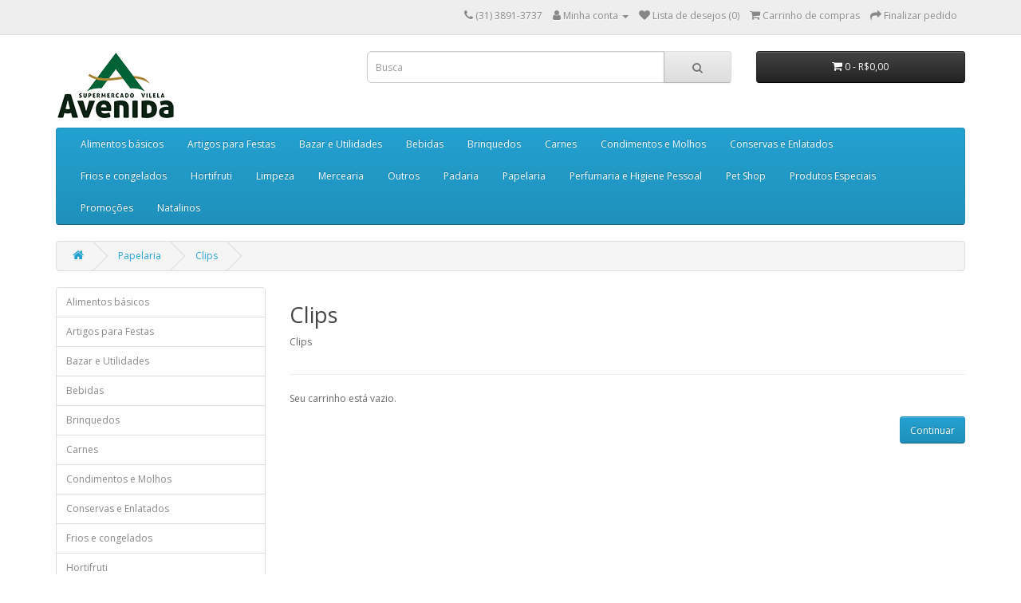

--- FILE ---
content_type: text/html; charset=utf-8
request_url: https://www.vilelaavenida.com.br/index.php?route=product/category&path=218_224
body_size: 10083
content:
<!DOCTYPE html>
<!--[if IE]><![endif]-->
<!--[if IE 8 ]><html dir="ltr" lang="R$" class="ie8"><![endif]-->
<!--[if IE 9 ]><html dir="ltr" lang="R$" class="ie9"><![endif]-->
<!--[if (gt IE 9)|!(IE)]><!-->
<html dir="ltr" lang="R$">
<!--<![endif]-->
<head>
<meta charset="UTF-8" />
<meta name="viewport" content="width=device-width, initial-scale=1">
<meta http-equiv="X-UA-Compatible" content="IE=edge">
<title>Clips</title>
<base href="https://www.vilelaavenida.com.br/" />
<meta name="description" content="Clips" />
<meta name="keywords" content="Clips" />
<script src="catalog/view/javascript/jquery/jquery-2.1.1.min.js" type="text/javascript"></script>
<link href="catalog/view/javascript/bootstrap/css/bootstrap.min.css" rel="stylesheet" media="screen" />
<script src="catalog/view/javascript/bootstrap/js/bootstrap.min.js" type="text/javascript"></script>
<link href="catalog/view/javascript/font-awesome/css/font-awesome.min.css" rel="stylesheet" type="text/css" />
<link href="//fonts.googleapis.com/css?family=Open+Sans:400,400i,300,700" rel="stylesheet" type="text/css" />
<link href="catalog/view/theme/default/stylesheet/stylesheet.css" rel="stylesheet">
<script src="catalog/view/javascript/common.js" type="text/javascript"></script>
<link href="https://www.vilelaavenida.com.br/index.php?route=product/category&amp;path=224" rel="canonical" />
<link href="https://www.vilelaavenida.com.br/image/catalog/favicon.png" rel="icon" />
</head>
<body>
<nav id="top">
  <div class="container"> 
    
    <div id="top-links" class="nav pull-right">
      <ul class="list-inline">
        <li><a href="https://www.vilelaavenida.com.br/index.php?route=information/contact"><i class="fa fa-phone"></i></a> <span class="hidden-xs hidden-sm hidden-md">(31) 3891-3737</span></li>
        <li class="dropdown"><a href="https://www.vilelaavenida.com.br/index.php?route=account/account" title="Minha conta" class="dropdown-toggle" data-toggle="dropdown"><i class="fa fa-user"></i> <span class="hidden-xs hidden-sm hidden-md">Minha conta</span> <span class="caret"></span></a>
          <ul class="dropdown-menu dropdown-menu-right">
                        <li><a href="https://www.vilelaavenida.com.br/index.php?route=account/register">Cadastre-se</a></li>
            <li><a href="https://www.vilelaavenida.com.br/index.php?route=account/login">Acessar</a></li>
                      </ul>
        </li>
        <li><a href="https://www.vilelaavenida.com.br/index.php?route=account/wishlist" id="wishlist-total" title="Lista de desejos (0)"><i class="fa fa-heart"></i> <span class="hidden-xs hidden-sm hidden-md">Lista de desejos (0)</span></a></li>
        <li><a href="https://www.vilelaavenida.com.br/index.php?route=checkout/cart" title="Carrinho de compras"><i class="fa fa-shopping-cart"></i> <span class="hidden-xs hidden-sm hidden-md">Carrinho de compras</span></a></li>
        <li><a href="https://www.vilelaavenida.com.br/index.php?route=checkout/checkout" title="Finalizar pedido"><i class="fa fa-share"></i> <span class="hidden-xs hidden-sm hidden-md">Finalizar pedido</span></a></li>
      </ul>
    </div>
  </div>
</nav>
<header>
  <div class="container">
    <div class="row">
      <div class="col-sm-4">
        <div id="logo"><a href="https://www.vilelaavenida.com.br/index.php?route=common/home"><img src="https://www.vilelaavenida.com.br/image/catalog/logo.png" title="Vilela Avenida" alt="Vilela Avenida" class="img-responsive" /></a></div>
      </div>
      <div class="col-sm-5"><div id="search" class="input-group">
  <input type="text" name="search" value="" placeholder="Busca" class="form-control input-lg" />
  <span class="input-group-btn">
    <button type="button" class="btn btn-default btn-lg"><i class="fa fa-search"></i></button>
  </span>
</div></div>
      <div class="col-sm-3"><div id="cart" class="btn-group btn-block">
  <button type="button" data-toggle="dropdown" data-loading-text="Carregando..." class="btn btn-inverse btn-block btn-lg dropdown-toggle"><i class="fa fa-shopping-cart"></i> <span id="cart-total">0 - R$0,00</span></button>
  <ul class="dropdown-menu pull-right">
        <li>
      <p class="text-center">Seu carrinho está vazio.</p>
    </li>
      </ul>
</div>
</div>
    </div>
  </div>
</header>
<div class="container">
  <nav id="menu" class="navbar">
    <div class="navbar-header"><span id="category" class="visible-xs">Departamentos</span>
      <button type="button" class="btn btn-navbar navbar-toggle" data-toggle="collapse" data-target=".navbar-ex1-collapse"><i class="fa fa-bars"></i></button>
    </div>
    <div class="collapse navbar-collapse navbar-ex1-collapse">
      <ul class="nav navbar-nav">
                        <li class="dropdown"><a href="https://www.vilelaavenida.com.br/alimentos-basicos" class="dropdown-toggle" data-toggle="dropdown">Alimentos básicos</a>
          <div class="dropdown-menu">
            <div class="dropdown-inner">               <ul class="list-unstyled">
                                <li><a href="https://www.vilelaavenida.com.br/alimentos-basicos/acucar">Açúcar</a></li>
                                <li><a href="https://www.vilelaavenida.com.br/alimentos-basicos/arroz">Arroz</a></li>
                                <li><a href="https://www.vilelaavenida.com.br/index.php?route=product/category&amp;path=693_737">Café</a></li>
                                <li><a href="https://www.vilelaavenida.com.br/alimentos-basicos/cereais-e-graos">Cereais e grãos</a></li>
                                <li><a href="https://www.vilelaavenida.com.br/alimentos-basicos/fuba">Fubá</a></li>
                                <li><a href="https://www.vilelaavenida.com.br/alimentos-basicos/massas">Massas</a></li>
                                <li><a href="https://www.vilelaavenida.com.br/alimentos-basicos/oleo">Óleo</a></li>
                                <li><a href="https://www.vilelaavenida.com.br/index.php?route=product/category&amp;path=693_738">Sal</a></li>
                              </ul>
              </div>
            <a href="https://www.vilelaavenida.com.br/alimentos-basicos" class="see-all">Todos em Alimentos básicos</a> </div>
        </li>
                                <li class="dropdown"><a href="https://www.vilelaavenida.com.br/artigos-para-festas" class="dropdown-toggle" data-toggle="dropdown">Artigos para Festas</a>
          <div class="dropdown-menu">
            <div class="dropdown-inner">               <ul class="list-unstyled">
                                <li><a href="https://www.vilelaavenida.com.br/artigos-para-festas/festas-tematicas">Festas Temáticas</a></li>
                                <li><a href="https://www.vilelaavenida.com.br/artigos-para-festas/velas-2">Velas</a></li>
                              </ul>
              </div>
            <a href="https://www.vilelaavenida.com.br/artigos-para-festas" class="see-all">Todos em Artigos para Festas</a> </div>
        </li>
                                <li class="dropdown"><a href="https://www.vilelaavenida.com.br/bazar-e-utilidades" class="dropdown-toggle" data-toggle="dropdown">Bazar e Utilidades</a>
          <div class="dropdown-menu">
            <div class="dropdown-inner">               <ul class="list-unstyled">
                                <li><a href="https://www.vilelaavenida.com.br/index.php?route=product/category&amp;path=66_633">Banheiro</a></li>
                                <li><a href="https://www.vilelaavenida.com.br/index.php?route=product/category&amp;path=66_687">Beleza</a></li>
                                <li><a href="https://www.vilelaavenida.com.br/bazar-e-utilidades/borrifador-e-frascos">Borrifador e frascos</a></li>
                                <li><a href="https://www.vilelaavenida.com.br/index.php?route=product/category&amp;path=66_601">Cama, mesa e banho</a></li>
                                <li><a href="https://www.vilelaavenida.com.br/index.php?route=product/category&amp;path=66_688">Casa e Construção</a></li>
                                <li><a href="https://www.vilelaavenida.com.br/bazar-e-utilidades/chinelos">Chinelos</a></li>
                                <li><a href="https://www.vilelaavenida.com.br/index.php?route=product/category&amp;path=66_624">Churrasco</a></li>
                                <li><a href="https://www.vilelaavenida.com.br/bazar-e-utilidades/chuva">Chuva</a></li>
                                <li><a href="https://www.vilelaavenida.com.br/index.php?route=product/category&amp;path=66_597">Cozinha</a></li>
                                <li><a href="https://www.vilelaavenida.com.br/bazar-e-utilidades/decoracao-e-presentes">Decoração e Presentes</a></li>
                                <li><a href="https://www.vilelaavenida.com.br/index.php?route=product/category&amp;path=66_632">Eletrônicos</a></li>
                                <li><a href="https://www.vilelaavenida.com.br/index.php?route=product/category&amp;path=66_684">Eletroportáteis</a></li>
                                <li><a href="https://www.vilelaavenida.com.br/bazar-e-utilidades/garrafas">Garrafas</a></li>
                                <li><a href="https://www.vilelaavenida.com.br/bazar-e-utilidades/infantil">Infantil</a></li>
                                <li><a href="https://www.vilelaavenida.com.br/index.php?route=product/category&amp;path=66_623">Lavanderia</a></li>
                                <li><a href="https://www.vilelaavenida.com.br/index.php?route=product/category&amp;path=66_626">Limpeza</a></li>
                                <li><a href="https://www.vilelaavenida.com.br/index.php?route=product/category&amp;path=66_631">Organizadores</a></li>
                                <li><a href="https://www.vilelaavenida.com.br/index.php?route=product/category&amp;path=66_668">Utilidades</a></li>
                                <li><a href="https://www.vilelaavenida.com.br/bazar-e-utilidades/vestuario">Vestuário</a></li>
                              </ul>
              </div>
            <a href="https://www.vilelaavenida.com.br/bazar-e-utilidades" class="see-all">Todos em Bazar e Utilidades</a> </div>
        </li>
                                <li class="dropdown"><a href="https://www.vilelaavenida.com.br/bebidas" class="dropdown-toggle" data-toggle="dropdown">Bebidas</a>
          <div class="dropdown-menu">
            <div class="dropdown-inner">               <ul class="list-unstyled">
                                <li><a href="https://www.vilelaavenida.com.br/bebidas/adega">Adega</a></li>
                                <li><a href="https://www.vilelaavenida.com.br/bebidas/agua">Água</a></li>
                                <li><a href="https://www.vilelaavenida.com.br/bebidas/agua-de-coco">Água de coco</a></li>
                                <li><a href="https://www.vilelaavenida.com.br/bebidas/agua-tonica">Água Tônica</a></li>
                                <li><a href="https://www.vilelaavenida.com.br/bebidas/amendoas-e-castanhas">Amêndoas e castanhas</a></li>
                                <li><a href="https://www.vilelaavenida.com.br/bebidas/bebidas-isotonicas">Bebidas isotônicas</a></li>
                                <li><a href="https://www.vilelaavenida.com.br/bebidas/cervejas">Cervejas</a></li>
                                <li><a href="https://www.vilelaavenida.com.br/bebidas/cha">Chá</a></li>
                                <li><a href="https://www.vilelaavenida.com.br/bebidas/chopp">Chopp</a></li>
                                <li><a href="https://www.vilelaavenida.com.br/bebidas/drinks">Drinks</a></li>
                                <li><a href="https://www.vilelaavenida.com.br/bebidas/energeticos">Energéticos</a></li>
                                <li><a href="https://www.vilelaavenida.com.br/bebidas/leite">Leite</a></li>
                                <li><a href="https://www.vilelaavenida.com.br/bebidas/proteicas">Proteicas</a></li>
                                <li><a href="https://www.vilelaavenida.com.br/bebidas/refrigerantes">Refrigerantes</a></li>
                                <li><a href="https://www.vilelaavenida.com.br/bebidas/sucos-e-refrescos">Sucos e refrescos</a></li>
                              </ul>
              </div>
            <a href="https://www.vilelaavenida.com.br/bebidas" class="see-all">Todos em Bebidas</a> </div>
        </li>
                                <li class="dropdown"><a href="https://www.vilelaavenida.com.br/brinquedos" class="dropdown-toggle" data-toggle="dropdown">Brinquedos</a>
          <div class="dropdown-menu">
            <div class="dropdown-inner">               <ul class="list-unstyled">
                                <li><a href="https://www.vilelaavenida.com.br/brinquedos/areias-massinhas-e-slimes">Areias, massinhas e slimes</a></li>
                                <li><a href="https://www.vilelaavenida.com.br/brinquedos/arminhas">Arminhas</a></li>
                                <li><a href="https://www.vilelaavenida.com.br/index.php?route=product/category&amp;path=599_676">Bebês</a></li>
                                <li><a href="https://www.vilelaavenida.com.br/brinquedos/bichinhos">Bichinhos</a></li>
                                <li><a href="https://www.vilelaavenida.com.br/index.php?route=product/category&amp;path=599_675">Bonecas</a></li>
                                <li><a href="https://www.vilelaavenida.com.br/index.php?route=product/category&amp;path=599_679">Bonecos</a></li>
                                <li><a href="https://www.vilelaavenida.com.br/index.php?route=product/category&amp;path=599_680">Cozinha</a></li>
                                <li><a href="https://www.vilelaavenida.com.br/index.php?route=product/category&amp;path=599_677">Diversos</a></li>
                                <li><a href="https://www.vilelaavenida.com.br/brinquedos/diversos-meninas">Diversos - Meninas</a></li>
                                <li><a href="https://www.vilelaavenida.com.br/brinquedos/diversos-meninos">Diversos - Meninos</a></li>
                                <li><a href="https://www.vilelaavenida.com.br/index.php?route=product/category&amp;path=599_682">Jogos</a></li>
                                <li><a href="https://www.vilelaavenida.com.br/brinquedos/piscina-praia-e-banho">Piscina, praia e banho</a></li>
                                <li><a href="https://www.vilelaavenida.com.br/brinquedos/quebra-cabeca">Quebra-cabeça</a></li>
                                <li><a href="https://www.vilelaavenida.com.br/index.php?route=product/category&amp;path=599_681">Veículos</a></li>
                              </ul>
              </div>
            <a href="https://www.vilelaavenida.com.br/brinquedos" class="see-all">Todos em Brinquedos</a> </div>
        </li>
                                <li class="dropdown"><a href="https://www.vilelaavenida.com.br/carnes" class="dropdown-toggle" data-toggle="dropdown">Carnes</a>
          <div class="dropdown-menu">
            <div class="dropdown-inner">               <ul class="list-unstyled">
                                <li><a href="https://www.vilelaavenida.com.br/carnes/aves">Aves</a></li>
                                <li><a href="https://www.vilelaavenida.com.br/carnes/carne-bovina">Carne Bovina</a></li>
                                <li><a href="https://www.vilelaavenida.com.br/carnes/carne-suina">Carne Suína</a></li>
                                <li><a href="https://www.vilelaavenida.com.br/carnes/carne-seca">Carne-seca</a></li>
                                <li><a href="https://www.vilelaavenida.com.br/carnes/ovino">Ovino</a></li>
                                <li><a href="https://www.vilelaavenida.com.br/carnes/peixaria">Peixaria</a></li>
                              </ul>
              </div>
            <a href="https://www.vilelaavenida.com.br/carnes" class="see-all">Todos em Carnes</a> </div>
        </li>
                                <li class="dropdown"><a href="https://www.vilelaavenida.com.br/condimentos-e-molhos" class="dropdown-toggle" data-toggle="dropdown">Condimentos e Molhos</a>
          <div class="dropdown-menu">
            <div class="dropdown-inner">               <ul class="list-unstyled">
                                <li><a href="https://www.vilelaavenida.com.br/index.php?route=product/category&amp;path=441_443">Açafrão</a></li>
                                <li><a href="https://www.vilelaavenida.com.br/index.php?route=product/category&amp;path=441_444">Aceto Balsâmico</a></li>
                                <li><a href="https://www.vilelaavenida.com.br/index.php?route=product/category&amp;path=441_445">Alcaparras</a></li>
                                <li><a href="https://www.vilelaavenida.com.br/index.php?route=product/category&amp;path=441_446">Alecrim</a></li>
                                <li><a href="https://www.vilelaavenida.com.br/index.php?route=product/category&amp;path=441_447">Alho</a></li>
                                <li><a href="https://www.vilelaavenida.com.br/index.php?route=product/category&amp;path=441_514">Amaciante de Carnes</a></li>
                                <li><a href="https://www.vilelaavenida.com.br/index.php?route=product/category&amp;path=441_515">Azeite</a></li>
                                <li><a href="https://www.vilelaavenida.com.br/index.php?route=product/category&amp;path=441_541">Bicarbonato</a></li>
                                <li><a href="https://www.vilelaavenida.com.br/index.php?route=product/category&amp;path=441_559">Camomila</a></li>
                                <li><a href="https://www.vilelaavenida.com.br/index.php?route=product/category&amp;path=441_544">Canela</a></li>
                                <li><a href="https://www.vilelaavenida.com.br/condimentos-e-molhos/cebola">Cebola</a></li>
                                <li><a href="https://www.vilelaavenida.com.br/condimentos-e-molhos/cebolinha">Cebolinha</a></li>
                                <li><a href="https://www.vilelaavenida.com.br/index.php?route=product/category&amp;path=441_560">Cheiro-Verde</a></li>
                              </ul>
                            <ul class="list-unstyled">
                                <li><a href="https://www.vilelaavenida.com.br/index.php?route=product/category&amp;path=441_549">Chimichurri</a></li>
                                <li><a href="https://www.vilelaavenida.com.br/index.php?route=product/category&amp;path=441_561">Coentro</a></li>
                                <li><a href="https://www.vilelaavenida.com.br/condimentos-e-molhos/colorau">Colorau</a></li>
                                <li><a href="https://www.vilelaavenida.com.br/index.php?route=product/category&amp;path=441_552">Colorífico</a></li>
                                <li><a href="https://www.vilelaavenida.com.br/condimentos-e-molhos/cominho">Cominho</a></li>
                                <li><a href="https://www.vilelaavenida.com.br/index.php?route=product/category&amp;path=441_562">Cravo-da-índia</a></li>
                                <li><a href="https://www.vilelaavenida.com.br/condimentos-e-molhos/curry">Curry</a></li>
                                <li><a href="https://www.vilelaavenida.com.br/index.php?route=product/category&amp;path=441_442">Erva Doce</a></li>
                                <li><a href="https://www.vilelaavenida.com.br/index.php?route=product/category&amp;path=441_584">Ervas Finas</a></li>
                                <li><a href="https://www.vilelaavenida.com.br/condimentos-e-molhos/ketchup">Ketchup</a></li>
                                <li><a href="https://www.vilelaavenida.com.br/condimentos-e-molhos/lemon-pepper">Lemon Pepper</a></li>
                                <li><a href="https://www.vilelaavenida.com.br/condimentos-e-molhos/louro">Louro</a></li>
                                <li><a href="https://www.vilelaavenida.com.br/condimentos-e-molhos/maionese">Maionese</a></li>
                              </ul>
                            <ul class="list-unstyled">
                                <li><a href="https://www.vilelaavenida.com.br/condimentos-e-molhos/manjericao">Manjericão</a></li>
                                <li><a href="https://www.vilelaavenida.com.br/condimentos-e-molhos/molhos">Molhos</a></li>
                                <li><a href="https://www.vilelaavenida.com.br/condimentos-e-molhos/mostarda">Mostarda</a></li>
                                <li><a href="https://www.vilelaavenida.com.br/condimentos-e-molhos/noz-moscada">Noz-moscada</a></li>
                                <li><a href="https://www.vilelaavenida.com.br/condimentos-e-molhos/oleo-composto">Óleo Composto</a></li>
                                <li><a href="https://www.vilelaavenida.com.br/condimentos-e-molhos/oregano">Orégano</a></li>
                                <li><a href="https://www.vilelaavenida.com.br/condimentos-e-molhos/pimenta-2">Pimenta</a></li>
                                <li><a href="https://www.vilelaavenida.com.br/condimentos-e-molhos/sal">Sal</a></li>
                                <li><a href="https://www.vilelaavenida.com.br/condimentos-e-molhos/salsa">Salsa</a></li>
                                <li><a href="https://www.vilelaavenida.com.br/condimentos-e-molhos/temperos">Temperos</a></li>
                                <li><a href="https://www.vilelaavenida.com.br/condimentos-e-molhos/tomilho">Tomilho</a></li>
                              </ul>
              </div>
            <a href="https://www.vilelaavenida.com.br/condimentos-e-molhos" class="see-all">Todos em Condimentos e Molhos</a> </div>
        </li>
                                <li class="dropdown"><a href="https://www.vilelaavenida.com.br/conservas-e-enlatados" class="dropdown-toggle" data-toggle="dropdown">Conservas e Enlatados</a>
          <div class="dropdown-menu">
            <div class="dropdown-inner">               <ul class="list-unstyled">
                                <li><a href="https://www.vilelaavenida.com.br/conservas-e-enlatados/alho">Alho</a></li>
                                <li><a href="https://www.vilelaavenida.com.br/conservas-e-enlatados/antepasto">Antepasto</a></li>
                                <li><a href="https://www.vilelaavenida.com.br/conservas-e-enlatados/aspargo">Aspargo</a></li>
                                <li><a href="https://www.vilelaavenida.com.br/conservas-e-enlatados/atum">Atum</a></li>
                                <li><a href="https://www.vilelaavenida.com.br/conservas-e-enlatados/azeitona">Azeitona</a></li>
                                <li><a href="https://www.vilelaavenida.com.br/conservas-e-enlatados/cebolinha-cristal">Cebolinha Cristal</a></li>
                                <li><a href="https://www.vilelaavenida.com.br/conservas-e-enlatados/champignon">Champignon</a></li>
                                <li><a href="https://www.vilelaavenida.com.br/conservas-e-enlatados/cogumelo">Cogumelo</a></li>
                                <li><a href="https://www.vilelaavenida.com.br/conservas-e-enlatados/ervilha">Ervilha</a></li>
                                <li><a href="https://www.vilelaavenida.com.br/conservas-e-enlatados/feijao-e-feijoada">Feijão e Feijoada</a></li>
                                <li><a href="https://www.vilelaavenida.com.br/conservas-e-enlatados/grao-de-bico">Grão de bico</a></li>
                                <li><a href="https://www.vilelaavenida.com.br/conservas-e-enlatados/milho-verde">Milho Verde</a></li>
                              </ul>
                            <ul class="list-unstyled">
                                <li><a href="https://www.vilelaavenida.com.br/conservas-e-enlatados/minimilho">Minimilho</a></li>
                                <li><a href="https://www.vilelaavenida.com.br/index.php?route=product/category&amp;path=572_1496">Outros</a></li>
                                <li><a href="https://www.vilelaavenida.com.br/conservas-e-enlatados/palmito">Palmito</a></li>
                                <li><a href="https://www.vilelaavenida.com.br/conservas-e-enlatados/pate">Patê</a></li>
                                <li><a href="https://www.vilelaavenida.com.br/conservas-e-enlatados/pepino">Pepino</a></li>
                                <li><a href="https://www.vilelaavenida.com.br/conservas-e-enlatados/picles">Picles</a></li>
                                <li><a href="https://www.vilelaavenida.com.br/conservas-e-enlatados/pimenta">Pimenta</a></li>
                                <li><a href="https://www.vilelaavenida.com.br/conservas-e-enlatados/salsicha">Salsicha</a></li>
                                <li><a href="https://www.vilelaavenida.com.br/conservas-e-enlatados/sardinha">Sardinha</a></li>
                                <li><a href="https://www.vilelaavenida.com.br/conservas-e-enlatados/seleta-e-legumes">Seleta e Legumes</a></li>
                                <li><a href="https://www.vilelaavenida.com.br/conservas-e-enlatados/tomate">Tomate</a></li>
                              </ul>
              </div>
            <a href="https://www.vilelaavenida.com.br/conservas-e-enlatados" class="see-all">Todos em Conservas e Enlatados</a> </div>
        </li>
                                <li class="dropdown"><a href="https://www.vilelaavenida.com.br/frios-e-congelados" class="dropdown-toggle" data-toggle="dropdown">Frios e congelados</a>
          <div class="dropdown-menu">
            <div class="dropdown-inner">               <ul class="list-unstyled">
                                <li><a href="https://www.vilelaavenida.com.br/frios-e-congelados/acai">Açai</a></li>
                                <li><a href="https://www.vilelaavenida.com.br/frios-e-congelados/almondega">Almôndega</a></li>
                                <li><a href="https://www.vilelaavenida.com.br/frios-e-congelados/aneis-de-cebola">Anéis de cebola</a></li>
                                <li><a href="https://www.vilelaavenida.com.br/frios-e-congelados/banha-e-gordura">Banha e gordura</a></li>
                                <li><a href="https://www.vilelaavenida.com.br/frios-e-congelados/batata-pre-frita">Batata pré frita</a></li>
                                <li><a href="https://www.vilelaavenida.com.br/frios-e-congelados/empanados">Empanados</a></li>
                                <li><a href="https://www.vilelaavenida.com.br/frios-e-congelados/file-de-peito">Filé de peito</a></li>
                                <li><a href="https://www.vilelaavenida.com.br/frios-e-congelados/hamburguer">Hambúrguer</a></li>
                                <li><a href="https://www.vilelaavenida.com.br/frios-e-congelados/laticinios">Laticínios</a></li>
                                <li><a href="https://www.vilelaavenida.com.br/frios-e-congelados/linguica">Linguiça</a></li>
                                <li><a href="https://www.vilelaavenida.com.br/frios-e-congelados/mandioca">Mandioca</a></li>
                              </ul>
                            <ul class="list-unstyled">
                                <li><a href="https://www.vilelaavenida.com.br/frios-e-congelados/massas-2">Massas</a></li>
                                <li><a href="https://www.vilelaavenida.com.br/frios-e-congelados/pao-de-alho">Pão de alho</a></li>
                                <li><a href="https://www.vilelaavenida.com.br/frios-e-congelados/pao-de-queijo">Pão de queijo</a></li>
                                <li><a href="https://www.vilelaavenida.com.br/frios-e-congelados/pizzas">Pizzas</a></li>
                                <li><a href="https://www.vilelaavenida.com.br/frios-e-congelados/polpas">Polpas</a></li>
                                <li><a href="https://www.vilelaavenida.com.br/frios-e-congelados/pratos-prontos">Pratos prontos</a></li>
                                <li><a href="https://www.vilelaavenida.com.br/frios-e-congelados/presunto-e-embutidos">Presunto e embutidos</a></li>
                                <li><a href="https://www.vilelaavenida.com.br/frios-e-congelados/salgados">Salgados</a></li>
                                <li><a href="https://www.vilelaavenida.com.br/frios-e-congelados/sanduiche">Sanduíche</a></li>
                                <li><a href="https://www.vilelaavenida.com.br/frios-e-congelados/sorvetes">Sorvetes</a></li>
                                <li><a href="https://www.vilelaavenida.com.br/frios-e-congelados/tortas">Tortas</a></li>
                              </ul>
              </div>
            <a href="https://www.vilelaavenida.com.br/frios-e-congelados" class="see-all">Todos em Frios e congelados</a> </div>
        </li>
                                <li class="dropdown"><a href="https://www.vilelaavenida.com.br/hortifruti" class="dropdown-toggle" data-toggle="dropdown">Hortifruti</a>
          <div class="dropdown-menu">
            <div class="dropdown-inner">               <ul class="list-unstyled">
                                <li><a href="https://www.vilelaavenida.com.br/hortifruti/congelados">Congelados</a></li>
                                <li><a href="https://www.vilelaavenida.com.br/index.php?route=product/category&amp;path=62_732">Desinfetante</a></li>
                                <li><a href="https://www.vilelaavenida.com.br/hortifruti/frutas">Frutas</a></li>
                                <li><a href="https://www.vilelaavenida.com.br/hortifruti/frutas-secas">Frutas secas</a></li>
                                <li><a href="https://www.vilelaavenida.com.br/hortifruti/legumes">Legumes</a></li>
                                <li><a href="https://www.vilelaavenida.com.br/hortifruti/ovos">Ovos</a></li>
                                <li><a href="https://www.vilelaavenida.com.br/hortifruti/vegetais">Vegetais</a></li>
                                <li><a href="https://www.vilelaavenida.com.br/hortifruti/verduras">Verduras</a></li>
                              </ul>
              </div>
            <a href="https://www.vilelaavenida.com.br/hortifruti" class="see-all">Todos em Hortifruti</a> </div>
        </li>
                                <li class="dropdown"><a href="https://www.vilelaavenida.com.br/limpeza" class="dropdown-toggle" data-toggle="dropdown">Limpeza</a>
          <div class="dropdown-menu">
            <div class="dropdown-inner">               <ul class="list-unstyled">
                                <li><a href="https://www.vilelaavenida.com.br/limpeza/agua-sanitaria">Água Sanitária</a></li>
                                <li><a href="https://www.vilelaavenida.com.br/limpeza/alcool">Álcool</a></li>
                                <li><a href="https://www.vilelaavenida.com.br/limpeza/anil">Anil</a></li>
                                <li><a href="https://www.vilelaavenida.com.br/limpeza/banheiro">Banheiro</a></li>
                                <li><a href="https://www.vilelaavenida.com.br/limpeza/cera">Cera</a></li>
                                <li><a href="https://www.vilelaavenida.com.br/limpeza/cloro">Cloro</a></li>
                                <li><a href="https://www.vilelaavenida.com.br/limpeza/cozinha">Cozinha</a></li>
                                <li><a href="https://www.vilelaavenida.com.br/limpeza/desinfetante">Desinfetante</a></li>
                                <li><a href="https://www.vilelaavenida.com.br/limpeza/lavanderia">Lavanderia</a></li>
                                <li><a href="https://www.vilelaavenida.com.br/limpeza/limpador-perfumado">Limpador Perfumado</a></li>
                                <li><a href="https://www.vilelaavenida.com.br/limpeza/limpeza-geral">Limpeza Geral</a></li>
                                <li><a href="https://www.vilelaavenida.com.br/limpeza/lustra-moveis">Lustra Móveis</a></li>
                                <li><a href="https://www.vilelaavenida.com.br/limpeza/odorizadores-de-ambientes">Odorizadores de Ambientes</a></li>
                                <li><a href="https://www.vilelaavenida.com.br/limpeza/pesticidas">Pesticidas</a></li>
                              </ul>
                            <ul class="list-unstyled">
                                <li><a href="https://www.vilelaavenida.com.br/limpeza/pisos">Pisos</a></li>
                                <li><a href="https://www.vilelaavenida.com.br/limpeza/AUTOMOTIVOS">Produtos Automotivos</a></li>
                                <li><a href="https://www.vilelaavenida.com.br/limpeza/querosene">Querosene</a></li>
                                <li><a href="https://www.vilelaavenida.com.br/limpeza/sabao-em-barra">Sabão em Barra</a></li>
                                <li><a href="https://www.vilelaavenida.com.br/limpeza/sabao-em-pasta">Sabão em Pasta</a></li>
                                <li><a href="https://www.vilelaavenida.com.br/limpeza/sabao-em-po">Sabão em Pó</a></li>
                                <li><a href="https://www.vilelaavenida.com.br/limpeza/saponaceo">Saponáceo</a></li>
                                <li><a href="https://www.vilelaavenida.com.br/limpeza/soda-caustica">Soda Cáustica</a></li>
                                <li><a href="https://www.vilelaavenida.com.br/limpeza/tecidos-e-calcados">Tecidos e Calçados</a></li>
                                <li><a href="https://www.vilelaavenida.com.br/limpeza/tira-limo">Tira Limo</a></li>
                                <li><a href="https://www.vilelaavenida.com.br/limpeza/utensilios">Utensílios</a></li>
                                <li><a href="https://www.vilelaavenida.com.br/limpeza/vaselina">Vaselina</a></li>
                                <li><a href="https://www.vilelaavenida.com.br/limpeza/veneno">Veneno</a></li>
                              </ul>
              </div>
            <a href="https://www.vilelaavenida.com.br/limpeza" class="see-all">Todos em Limpeza</a> </div>
        </li>
                                <li class="dropdown"><a href="https://www.vilelaavenida.com.br/mercearia" class="dropdown-toggle" data-toggle="dropdown">Mercearia</a>
          <div class="dropdown-menu">
            <div class="dropdown-inner">               <ul class="list-unstyled">
                                <li><a href="https://www.vilelaavenida.com.br/mercearia/amido-farinha-e-farofa">Amido, farinha e farofa</a></li>
                                <li><a href="https://www.vilelaavenida.com.br/mercearia/batata-palha">Batata Palha</a></li>
                                <li><a href="https://www.vilelaavenida.com.br/mercearia/biscoitos">Biscoitos</a></li>
                                <li><a href="https://www.vilelaavenida.com.br/mercearia/bomboniere">Bomboniere</a></li>
                                <li><a href="https://www.vilelaavenida.com.br/mercearia/caldo">Caldo</a></li>
                                <li><a href="https://www.vilelaavenida.com.br/mercearia/cevada">Cevada</a></li>
                                <li><a href="https://www.vilelaavenida.com.br/mercearia/coco-ralado">Coco Ralado</a></li>
                                <li><a href="https://www.vilelaavenida.com.br/mercearia/corante-e-aroma">Corante e aroma</a></li>
                                <li><a href="https://www.vilelaavenida.com.br/mercearia/creme-de-leite">Creme de Leite</a></li>
                                <li><a href="https://www.vilelaavenida.com.br/mercearia/doces-e-sobremesas">Doces e sobremesas</a></li>
                                <li><a href="https://www.vilelaavenida.com.br/mercearia/extrato-e-molho-de-tomate">Extrato e molho de tomate</a></li>
                                <li><a href="https://www.vilelaavenida.com.br/mercearia/fermento">Fermento</a></li>
                                <li><a href="https://www.vilelaavenida.com.br/mercearia/leite-condensado">Leite Condensado</a></li>
                                <li><a href="https://www.vilelaavenida.com.br/mercearia/leite-de-coco">Leite de coco</a></li>
                              </ul>
                            <ul class="list-unstyled">
                                <li><a href="https://www.vilelaavenida.com.br/mercearia/leite-em-po">Leite em pó</a></li>
                                <li><a href="https://www.vilelaavenida.com.br/mercearia/matinais">Matinais</a></li>
                                <li><a href="https://www.vilelaavenida.com.br/mercearia/mistura-para-bolo-e-pao-de-queijo">Mistura para bolo e pão de queijo</a></li>
                                <li><a href="https://www.vilelaavenida.com.br/mercearia/nutricao-infantil">Nutrição infantil</a></li>
                                <li><a href="https://www.vilelaavenida.com.br/mercearia/pipoca-microondas">Pipoca Microondas</a></li>
                                <li><a href="https://www.vilelaavenida.com.br/mercearia/polvilho">Polvilho</a></li>
                                <li><a href="https://www.vilelaavenida.com.br/mercearia/proteina-de-soja">Proteína de soja</a></li>
                                <li><a href="https://www.vilelaavenida.com.br/mercearia/queijo-ralado">Queijo ralado</a></li>
                                <li><a href="https://www.vilelaavenida.com.br/mercearia/salgadinhos-petiscos-e-cereais-barra">Salgadinhos, petiscos e cereais barra</a></li>
                                <li><a href="https://www.vilelaavenida.com.br/mercearia/sementes">Sementes</a></li>
                                <li><a href="https://www.vilelaavenida.com.br/mercearia/sopas-e-cremes">Sopas e Cremes</a></li>
                                <li><a href="https://www.vilelaavenida.com.br/mercearia/tapioca">Tapioca</a></li>
                                <li><a href="https://www.vilelaavenida.com.br/mercearia/vinagre">Vinagre</a></li>
                              </ul>
              </div>
            <a href="https://www.vilelaavenida.com.br/mercearia" class="see-all">Todos em Mercearia</a> </div>
        </li>
                                <li class="dropdown"><a href="https://www.vilelaavenida.com.br/outros" class="dropdown-toggle" data-toggle="dropdown">Outros</a>
          <div class="dropdown-menu">
            <div class="dropdown-inner">               <ul class="list-unstyled">
                                <li><a href="https://www.vilelaavenida.com.br/outros/descartaveis">Descartáveis</a></li>
                                <li><a href="https://www.vilelaavenida.com.br/outros/velas">Velas</a></li>
                              </ul>
              </div>
            <a href="https://www.vilelaavenida.com.br/outros" class="see-all">Todos em Outros</a> </div>
        </li>
                                <li class="dropdown"><a href="https://www.vilelaavenida.com.br/padaria" class="dropdown-toggle" data-toggle="dropdown">Padaria</a>
          <div class="dropdown-menu">
            <div class="dropdown-inner">               <ul class="list-unstyled">
                                <li><a href="https://www.vilelaavenida.com.br/padaria/biscoito-de-polvilho">Biscoito de Polvilho</a></li>
                                <li><a href="https://www.vilelaavenida.com.br/padaria/biscoitos-caseiros">Biscoitos Caseiros</a></li>
                                <li><a href="https://www.vilelaavenida.com.br/padaria/bisnaguinhas">Bisnaguinhas</a></li>
                                <li><a href="https://www.vilelaavenida.com.br/padaria/bolos">Bolos</a></li>
                                <li><a href="https://www.vilelaavenida.com.br/padaria/diversos">Diversos</a></li>
                                <li><a href="https://www.vilelaavenida.com.br/padaria/padaria-propria">Padaria própria</a></li>
                                <li><a href="https://www.vilelaavenida.com.br/padaria/paes">Pães</a></li>
                                <li><a href="https://www.vilelaavenida.com.br/padaria/paes-de-forma">Pães de forma</a></li>
                                <li><a href="https://www.vilelaavenida.com.br/padaria/pao-arabe-e-tortilhas">Pão árabe e tortilhas</a></li>
                                <li><a href="https://www.vilelaavenida.com.br/padaria/papa-ovo">Papa Ovo</a></li>
                                <li><a href="https://www.vilelaavenida.com.br/padaria/produtos-industrializados">Produtos Industrializados</a></li>
                                <li><a href="https://www.vilelaavenida.com.br/padaria/suspiros">Suspiros</a></li>
                              </ul>
              </div>
            <a href="https://www.vilelaavenida.com.br/padaria" class="see-all">Todos em Padaria</a> </div>
        </li>
                                <li class="dropdown"><a href="https://www.vilelaavenida.com.br/papelaria" class="dropdown-toggle" data-toggle="dropdown">Papelaria</a>
          <div class="dropdown-menu">
            <div class="dropdown-inner">               <ul class="list-unstyled">
                                <li><a href="https://www.vilelaavenida.com.br/index.php?route=product/category&amp;path=218_235"> Réguas</a></li>
                                <li><a href="https://www.vilelaavenida.com.br/index.php?route=product/category&amp;path=218_686">Agendas</a></li>
                                <li><a href="https://www.vilelaavenida.com.br/index.php?route=product/category&amp;path=218_219">Apontadores</a></li>
                                <li><a href="https://www.vilelaavenida.com.br/index.php?route=product/category&amp;path=218_220">Avental Escolar</a></li>
                                <li><a href="https://www.vilelaavenida.com.br/index.php?route=product/category&amp;path=218_221">Borrachas</a></li>
                                <li><a href="https://www.vilelaavenida.com.br/index.php?route=product/category&amp;path=218_222">Cadernos</a></li>
                                <li><a href="https://www.vilelaavenida.com.br/index.php?route=product/category&amp;path=218_223">Canetas</a></li>
                                <li><a href="https://www.vilelaavenida.com.br/index.php?route=product/category&amp;path=218_224">Clips</a></li>
                                <li><a href="https://www.vilelaavenida.com.br/index.php?route=product/category&amp;path=218_225">Colas</a></li>
                                <li><a href="https://www.vilelaavenida.com.br/index.php?route=product/category&amp;path=218_226">Corretivos </a></li>
                                <li><a href="https://www.vilelaavenida.com.br/papelaria/diario">Diário</a></li>
                                <li><a href="https://www.vilelaavenida.com.br/index.php?route=product/category&amp;path=218_242">Dicionário </a></li>
                                <li><a href="https://www.vilelaavenida.com.br/index.php?route=product/category&amp;path=218_227">Envelopes</a></li>
                                <li><a href="https://www.vilelaavenida.com.br/index.php?route=product/category&amp;path=218_229">Estiletes</a></li>
                                <li><a href="https://www.vilelaavenida.com.br/index.php?route=product/category&amp;path=218_230">Estojos</a></li>
                                <li><a href="https://www.vilelaavenida.com.br/index.php?route=product/category&amp;path=218_231">Fitas</a></li>
                                <li><a href="https://www.vilelaavenida.com.br/index.php?route=product/category&amp;path=218_248">Giz de Cera</a></li>
                              </ul>
                            <ul class="list-unstyled">
                                <li><a href="https://www.vilelaavenida.com.br/index.php?route=product/category&amp;path=218_232">Gliter</a></li>
                                <li><a href="https://www.vilelaavenida.com.br/index.php?route=product/category&amp;path=218_233">Grafite</a></li>
                                <li><a href="https://www.vilelaavenida.com.br/index.php?route=product/category&amp;path=218_234">Kit Escolar</a></li>
                                <li><a href="https://www.vilelaavenida.com.br/index.php?route=product/category&amp;path=218_236">Lancheiras</a></li>
                                <li><a href="https://www.vilelaavenida.com.br/index.php?route=product/category&amp;path=218_237">Lápis de Cor</a></li>
                                <li><a href="https://www.vilelaavenida.com.br/index.php?route=product/category&amp;path=218_238">Lápis Preto</a></li>
                                <li><a href="https://www.vilelaavenida.com.br/index.php?route=product/category&amp;path=218_247">Lapiseiras</a></li>
                                <li><a href="https://www.vilelaavenida.com.br/index.php?route=product/category&amp;path=218_239">Livrinhos </a></li>
                                <li><a href="https://www.vilelaavenida.com.br/index.php?route=product/category&amp;path=218_240">Lupa</a></li>
                                <li><a href="https://www.vilelaavenida.com.br/papelaria/marcadores">Marcadores</a></li>
                                <li><a href="https://www.vilelaavenida.com.br/index.php?route=product/category&amp;path=218_241">Massinha de Modelar</a></li>
                                <li><a href="https://www.vilelaavenida.com.br/index.php?route=product/category&amp;path=218_243">Mochilas</a></li>
                                <li><a href="https://www.vilelaavenida.com.br/index.php?route=product/category&amp;path=218_639">Papel</a></li>
                                <li><a href="https://www.vilelaavenida.com.br/index.php?route=product/category&amp;path=218_244">Pincel </a></li>
                                <li><a href="https://www.vilelaavenida.com.br/index.php?route=product/category&amp;path=218_245">Tesouras</a></li>
                                <li><a href="https://www.vilelaavenida.com.br/index.php?route=product/category&amp;path=218_246">Tinta Guache</a></li>
                              </ul>
              </div>
            <a href="https://www.vilelaavenida.com.br/papelaria" class="see-all">Todos em Papelaria</a> </div>
        </li>
                                <li class="dropdown"><a href="https://www.vilelaavenida.com.br/perfumaria-e-higiene-pessoal" class="dropdown-toggle" data-toggle="dropdown">Perfumaria e Higiene Pessoal</a>
          <div class="dropdown-menu">
            <div class="dropdown-inner">               <ul class="list-unstyled">
                                <li><a href="https://www.vilelaavenida.com.br/perfumaria-e-higiene-pessoal/absorventes">Absorventes</a></li>
                                <li><a href="https://www.vilelaavenida.com.br/index.php?route=product/category&amp;path=98_273">Acessórios</a></li>
                                <li><a href="https://www.vilelaavenida.com.br/index.php?route=product/category&amp;path=98_249">Água Oxigenada </a></li>
                                <li><a href="https://www.vilelaavenida.com.br/perfumaria-e-higiene-pessoal/alcool-e-higienizadores">Álcool e higienizadores</a></li>
                                <li><a href="https://www.vilelaavenida.com.br/index.php?route=product/category&amp;path=98_140">Algodão</a></li>
                                <li><a href="https://www.vilelaavenida.com.br/index.php?route=product/category&amp;path=98_695">Amônia </a></li>
                                <li><a href="https://www.vilelaavenida.com.br/index.php?route=product/category&amp;path=98_256">Barba</a></li>
                                <li><a href="https://www.vilelaavenida.com.br/index.php?route=product/category&amp;path=98_204">Bebês</a></li>
                                <li><a href="https://www.vilelaavenida.com.br/index.php?route=product/category&amp;path=98_251">Blocos e Lixas</a></li>
                                <li><a href="https://www.vilelaavenida.com.br/index.php?route=product/category&amp;path=98_252">Buchas e Esponjas</a></li>
                              </ul>
                            <ul class="list-unstyled">
                                <li><a href="https://www.vilelaavenida.com.br/index.php?route=product/category&amp;path=98_271">Cabelo</a></li>
                                <li><a href="https://www.vilelaavenida.com.br/perfumaria-e-higiene-pessoal/criancas">Crianças</a></li>
                                <li><a href="https://www.vilelaavenida.com.br/perfumaria-e-higiene-pessoal/cuidados-com-a-pele">Cuidados com a pele</a></li>
                                <li><a href="https://www.vilelaavenida.com.br/index.php?route=product/category&amp;path=98_125">Curativos</a></li>
                                <li><a href="https://www.vilelaavenida.com.br/index.php?route=product/category&amp;path=98_119">Depiladores</a></li>
                                <li><a href="https://www.vilelaavenida.com.br/index.php?route=product/category&amp;path=98_272">Dermocosméticos</a></li>
                                <li><a href="https://www.vilelaavenida.com.br/index.php?route=product/category&amp;path=98_122">Desodorantes</a></li>
                                <li><a href="https://www.vilelaavenida.com.br/index.php?route=product/category&amp;path=98_478">Escova para Banho</a></li>
                                <li><a href="https://www.vilelaavenida.com.br/index.php?route=product/category&amp;path=98_260">Fralda Geriátrica</a></li>
                                <li><a href="https://www.vilelaavenida.com.br/index.php?route=product/category&amp;path=98_255">Hastes Flexíveis</a></li>
                              </ul>
                            <ul class="list-unstyled">
                                <li><a href="https://www.vilelaavenida.com.br/index.php?route=product/category&amp;path=98_267">Higiene Bucal</a></li>
                                <li><a href="https://www.vilelaavenida.com.br/index.php?route=product/category&amp;path=98_701">Lenços</a></li>
                                <li><a href="https://www.vilelaavenida.com.br/perfumaria-e-higiene-pessoal/maquiagem">Maquiagem</a></li>
                                <li><a href="https://www.vilelaavenida.com.br/index.php?route=product/category&amp;path=98_266">Papel Higiênico</a></li>
                                <li><a href="https://www.vilelaavenida.com.br/index.php?route=product/category&amp;path=98_270">Preservativos</a></li>
                                <li><a href="https://www.vilelaavenida.com.br/index.php?route=product/category&amp;path=98_276">Repelente</a></li>
                                <li><a href="https://www.vilelaavenida.com.br/index.php?route=product/category&amp;path=98_149">Sabonetes</a></li>
                                <li><a href="https://www.vilelaavenida.com.br/index.php?route=product/category&amp;path=98_212">Talco para Pés</a></li>
                                <li><a href="https://www.vilelaavenida.com.br/index.php?route=product/category&amp;path=98_254">Unhas </a></li>
                              </ul>
              </div>
            <a href="https://www.vilelaavenida.com.br/perfumaria-e-higiene-pessoal" class="see-all">Todos em Perfumaria e Higiene Pessoal</a> </div>
        </li>
                                <li class="dropdown"><a href="https://www.vilelaavenida.com.br/pet-shop" class="dropdown-toggle" data-toggle="dropdown">Pet Shop</a>
          <div class="dropdown-menu">
            <div class="dropdown-inner">               <ul class="list-unstyled">
                                <li><a href="https://www.vilelaavenida.com.br/pet-shop/acessorios">Acessórios</a></li>
                                <li><a href="https://www.vilelaavenida.com.br/pet-shop/alimento-para-passaros">Alimento para Pássaros</a></li>
                                <li><a href="https://www.vilelaavenida.com.br/pet-shop/areia-e-granulado-higienico">Areia e Granulado Higiênico</a></li>
                                <li><a href="https://www.vilelaavenida.com.br/pet-shop/bandejas-e-sanitarios">Bandejas e sanitários</a></li>
                                <li><a href="https://www.vilelaavenida.com.br/pet-shop/banho">Banho</a></li>
                                <li><a href="https://www.vilelaavenida.com.br/pet-shop/pet-shop-bebedouros">Bebedouros</a></li>
                                <li><a href="https://www.vilelaavenida.com.br/pet-shop/biscoito-bife-osso-e-petisco-para-caes">Biscoito, Bife, Osso e Petisco para Cães</a></li>
                                <li><a href="https://www.vilelaavenida.com.br/pet-shop/pet-shop-brinquedos">Brinquedos</a></li>
                                <li><a href="https://www.vilelaavenida.com.br/pet-shop/pet-shop-camas">Camas</a></li>
                                <li><a href="https://www.vilelaavenida.com.br/pet-shop/coleiras-e-guias">Coleiras e Guias</a></li>
                                <li><a href="https://www.vilelaavenida.com.br/pet-shop/colonia-pet">Colônia Pet</a></li>
                                <li><a href="https://www.vilelaavenida.com.br/pet-shop/comedouros">Comedouros</a></li>
                              </ul>
                            <ul class="list-unstyled">
                                <li><a href="https://www.vilelaavenida.com.br/pet-shop/educador-e-tapete-sanitario">Educador e Tapete Sanitário</a></li>
                                <li><a href="https://www.vilelaavenida.com.br/pet-shop/pet-shop-escova-e-gel-dental">Escova e Gel Dental</a></li>
                                <li><a href="https://www.vilelaavenida.com.br/pet-shop/pet-shop-limpeza">Limpeza</a></li>
                                <li><a href="https://www.vilelaavenida.com.br/pet-shop/pate-para-caes">Patê Para Cães</a></li>
                                <li><a href="https://www.vilelaavenida.com.br/pet-shop/pate-para-gatos">Patê Para Gatos</a></li>
                                <li><a href="https://www.vilelaavenida.com.br/pet-shop/petiscos-para-gatos">Petiscos para Gatos</a></li>
                                <li><a href="https://www.vilelaavenida.com.br/pet-shop/racao-para-caes">Ração para Cães</a></li>
                                <li><a href="https://www.vilelaavenida.com.br/pet-shop/racao-para-gatos">Ração para Gatos</a></li>
                                <li><a href="https://www.vilelaavenida.com.br/pet-shop/racao-sache-para-caes">Ração Sachê para Cães</a></li>
                                <li><a href="https://www.vilelaavenida.com.br/pet-shop/racao-sache-para-gatos">Ração Sachê para Gatos</a></li>
                                <li><a href="https://www.vilelaavenida.com.br/pet-shop/shampoo-para-caes">Shampoo para Cães</a></li>
                                <li><a href="https://www.vilelaavenida.com.br/pet-shop/shampoo-para-gatos">Shampoo para Gatos</a></li>
                              </ul>
              </div>
            <a href="https://www.vilelaavenida.com.br/pet-shop" class="see-all">Todos em Pet Shop</a> </div>
        </li>
                                <li class="dropdown"><a href="https://www.vilelaavenida.com.br/produtos-especiais" class="dropdown-toggle" data-toggle="dropdown">Produtos Especiais</a>
          <div class="dropdown-menu">
            <div class="dropdown-inner">               <ul class="list-unstyled">
                                <li><a href="https://www.vilelaavenida.com.br/produtos-especiais/adocantes-e-diet">Adoçantes e Diet</a></li>
                                <li><a href="https://www.vilelaavenida.com.br/index.php?route=product/category&amp;path=95_768">Biscoitos</a></li>
                                <li><a href="https://www.vilelaavenida.com.br/index.php?route=product/category&amp;path=95_769">Doces e sobremesas</a></li>
                                <li><a href="https://www.vilelaavenida.com.br/produtos-especiais/granola">Granola</a></li>
                                <li><a href="https://www.vilelaavenida.com.br/produtos-especiais/light">Light</a></li>
                                <li><a href="https://www.vilelaavenida.com.br/produtos-especiais/naturais">Naturais</a></li>
                                <li><a href="https://www.vilelaavenida.com.br/produtos-especiais/organicos">Orgânicos</a></li>
                                <li><a href="https://www.vilelaavenida.com.br/produtos-especiais/proteicos">Proteicos</a></li>
                                <li><a href="https://www.vilelaavenida.com.br/produtos-especiais/sem-gluten">Sem glúten</a></li>
                                <li><a href="https://www.vilelaavenida.com.br/produtos-especiais/sem-lactose">Sem lactose</a></li>
                                <li><a href="https://www.vilelaavenida.com.br/produtos-especiais/sushi">Sushi</a></li>
                                <li><a href="https://www.vilelaavenida.com.br/produtos-especiais/veganos">Veganos</a></li>
                              </ul>
              </div>
            <a href="https://www.vilelaavenida.com.br/produtos-especiais" class="see-all">Todos em Produtos Especiais</a> </div>
        </li>
                                <li><a href="https://www.vilelaavenida.com.br/promocoes">Promoções</a></li>
                                <li><a href="https://www.vilelaavenida.com.br/natalinos">Natalinos</a></li>
                      </ul>
    </div>
  </nav>
</div>
 

<div id="product-category" class="container">
  <ul class="breadcrumb">
        <li><a href="https://www.vilelaavenida.com.br/index.php?route=common/home"><i class="fa fa-home"></i></a></li>
        <li><a href="https://www.vilelaavenida.com.br/papelaria">Papelaria</a></li>
        <li><a href="https://www.vilelaavenida.com.br/index.php?route=product/category&amp;path=218_224">Clips</a></li>
      </ul>
  <div class="row"><aside id="column-left" class="col-sm-3 hidden-xs">
    <div class="list-group">
     <a href="https://www.vilelaavenida.com.br/alimentos-basicos" class="list-group-item">Alimentos básicos</a>
       <a href="https://www.vilelaavenida.com.br/artigos-para-festas" class="list-group-item">Artigos para Festas</a>
       <a href="https://www.vilelaavenida.com.br/bazar-e-utilidades" class="list-group-item">Bazar e Utilidades</a>
       <a href="https://www.vilelaavenida.com.br/bebidas" class="list-group-item">Bebidas</a>
       <a href="https://www.vilelaavenida.com.br/brinquedos" class="list-group-item">Brinquedos</a>
       <a href="https://www.vilelaavenida.com.br/carnes" class="list-group-item">Carnes</a>
       <a href="https://www.vilelaavenida.com.br/condimentos-e-molhos" class="list-group-item">Condimentos e Molhos</a>
       <a href="https://www.vilelaavenida.com.br/conservas-e-enlatados" class="list-group-item">Conservas e Enlatados</a>
       <a href="https://www.vilelaavenida.com.br/frios-e-congelados" class="list-group-item">Frios e congelados</a>
       <a href="https://www.vilelaavenida.com.br/hortifruti" class="list-group-item">Hortifruti</a>
       <a href="https://www.vilelaavenida.com.br/limpeza" class="list-group-item">Limpeza</a>
       <a href="https://www.vilelaavenida.com.br/mercearia" class="list-group-item">Mercearia</a>
       <a href="https://www.vilelaavenida.com.br/outros" class="list-group-item">Outros</a>
       <a href="https://www.vilelaavenida.com.br/padaria" class="list-group-item">Padaria</a>
       
  <a href="https://www.vilelaavenida.com.br/papelaria" class="list-group-item active">Papelaria</a> 
       
  <a href="https://www.vilelaavenida.com.br/index.php?route=product/category&amp;path=218_235" class="list-group-item">&nbsp;&nbsp;&nbsp;-  Réguas</a>
       
  <a href="https://www.vilelaavenida.com.br/index.php?route=product/category&amp;path=218_686" class="list-group-item">&nbsp;&nbsp;&nbsp;- Agendas</a>
       
  <a href="https://www.vilelaavenida.com.br/index.php?route=product/category&amp;path=218_219" class="list-group-item">&nbsp;&nbsp;&nbsp;- Apontadores</a>
       
  <a href="https://www.vilelaavenida.com.br/index.php?route=product/category&amp;path=218_220" class="list-group-item">&nbsp;&nbsp;&nbsp;- Avental Escolar</a>
       
  <a href="https://www.vilelaavenida.com.br/index.php?route=product/category&amp;path=218_221" class="list-group-item">&nbsp;&nbsp;&nbsp;- Borrachas</a>
       
  <a href="https://www.vilelaavenida.com.br/index.php?route=product/category&amp;path=218_222" class="list-group-item">&nbsp;&nbsp;&nbsp;- Cadernos</a>
       
  <a href="https://www.vilelaavenida.com.br/index.php?route=product/category&amp;path=218_223" class="list-group-item">&nbsp;&nbsp;&nbsp;- Canetas</a>
        <a href="https://www.vilelaavenida.com.br/index.php?route=product/category&amp;path=218_224" class="list-group-item active">&nbsp;&nbsp;&nbsp;- Clips</a> 
       
  <a href="https://www.vilelaavenida.com.br/index.php?route=product/category&amp;path=218_225" class="list-group-item">&nbsp;&nbsp;&nbsp;- Colas</a>
       
  <a href="https://www.vilelaavenida.com.br/index.php?route=product/category&amp;path=218_226" class="list-group-item">&nbsp;&nbsp;&nbsp;- Corretivos </a>
       
  <a href="https://www.vilelaavenida.com.br/papelaria/diario" class="list-group-item">&nbsp;&nbsp;&nbsp;- Diário</a>
       
  <a href="https://www.vilelaavenida.com.br/index.php?route=product/category&amp;path=218_242" class="list-group-item">&nbsp;&nbsp;&nbsp;- Dicionário </a>
       
  <a href="https://www.vilelaavenida.com.br/index.php?route=product/category&amp;path=218_227" class="list-group-item">&nbsp;&nbsp;&nbsp;- Envelopes</a>
       
  <a href="https://www.vilelaavenida.com.br/index.php?route=product/category&amp;path=218_229" class="list-group-item">&nbsp;&nbsp;&nbsp;- Estiletes</a>
       
  <a href="https://www.vilelaavenida.com.br/index.php?route=product/category&amp;path=218_230" class="list-group-item">&nbsp;&nbsp;&nbsp;- Estojos</a>
       
  <a href="https://www.vilelaavenida.com.br/index.php?route=product/category&amp;path=218_231" class="list-group-item">&nbsp;&nbsp;&nbsp;- Fitas</a>
       
  <a href="https://www.vilelaavenida.com.br/index.php?route=product/category&amp;path=218_248" class="list-group-item">&nbsp;&nbsp;&nbsp;- Giz de Cera</a>
       
  <a href="https://www.vilelaavenida.com.br/index.php?route=product/category&amp;path=218_232" class="list-group-item">&nbsp;&nbsp;&nbsp;- Gliter</a>
       
  <a href="https://www.vilelaavenida.com.br/index.php?route=product/category&amp;path=218_233" class="list-group-item">&nbsp;&nbsp;&nbsp;- Grafite</a>
       
  <a href="https://www.vilelaavenida.com.br/index.php?route=product/category&amp;path=218_234" class="list-group-item">&nbsp;&nbsp;&nbsp;- Kit Escolar</a>
       
  <a href="https://www.vilelaavenida.com.br/index.php?route=product/category&amp;path=218_236" class="list-group-item">&nbsp;&nbsp;&nbsp;- Lancheiras</a>
       
  <a href="https://www.vilelaavenida.com.br/index.php?route=product/category&amp;path=218_237" class="list-group-item">&nbsp;&nbsp;&nbsp;- Lápis de Cor</a>
       
  <a href="https://www.vilelaavenida.com.br/index.php?route=product/category&amp;path=218_238" class="list-group-item">&nbsp;&nbsp;&nbsp;- Lápis Preto</a>
       
  <a href="https://www.vilelaavenida.com.br/index.php?route=product/category&amp;path=218_247" class="list-group-item">&nbsp;&nbsp;&nbsp;- Lapiseiras</a>
       
  <a href="https://www.vilelaavenida.com.br/index.php?route=product/category&amp;path=218_239" class="list-group-item">&nbsp;&nbsp;&nbsp;- Livrinhos </a>
       
  <a href="https://www.vilelaavenida.com.br/index.php?route=product/category&amp;path=218_240" class="list-group-item">&nbsp;&nbsp;&nbsp;- Lupa</a>
       
  <a href="https://www.vilelaavenida.com.br/papelaria/marcadores" class="list-group-item">&nbsp;&nbsp;&nbsp;- Marcadores</a>
       
  <a href="https://www.vilelaavenida.com.br/index.php?route=product/category&amp;path=218_241" class="list-group-item">&nbsp;&nbsp;&nbsp;- Massinha de Modelar</a>
       
  <a href="https://www.vilelaavenida.com.br/index.php?route=product/category&amp;path=218_243" class="list-group-item">&nbsp;&nbsp;&nbsp;- Mochilas</a>
       
  <a href="https://www.vilelaavenida.com.br/index.php?route=product/category&amp;path=218_639" class="list-group-item">&nbsp;&nbsp;&nbsp;- Papel</a>
       
  <a href="https://www.vilelaavenida.com.br/index.php?route=product/category&amp;path=218_244" class="list-group-item">&nbsp;&nbsp;&nbsp;- Pincel </a>
       
  <a href="https://www.vilelaavenida.com.br/index.php?route=product/category&amp;path=218_245" class="list-group-item">&nbsp;&nbsp;&nbsp;- Tesouras</a>
       
  <a href="https://www.vilelaavenida.com.br/index.php?route=product/category&amp;path=218_246" class="list-group-item">&nbsp;&nbsp;&nbsp;- Tinta Guache</a>
             <a href="https://www.vilelaavenida.com.br/perfumaria-e-higiene-pessoal" class="list-group-item">Perfumaria e Higiene Pessoal</a>
       <a href="https://www.vilelaavenida.com.br/pet-shop" class="list-group-item">Pet Shop</a>
       <a href="https://www.vilelaavenida.com.br/produtos-especiais" class="list-group-item">Produtos Especiais</a>
       <a href="https://www.vilelaavenida.com.br/toalha-de-banho" class="list-group-item">Toalha de Banho</a>
       <a href="https://www.vilelaavenida.com.br/promocoes" class="list-group-item">Promoções</a>
       <a href="https://www.vilelaavenida.com.br/natalinos" class="list-group-item">Natalinos</a>
    </div>

  </aside>

                <div id="content" class="col-sm-9">
      <h2>Clips</h2>
            <div class="row">                 <div class="col-sm-10"><p>Clips<br></p></div>
        </div>
      <hr>
                              <p>Seu carrinho está vazio.</p>
      <div class="buttons">
        <div class="pull-right"><a href="https://www.vilelaavenida.com.br/index.php?route=common/home" class="btn btn-primary">Continuar</a></div>
      </div>
            </div>
    </div>
</div>
<footer>
  <div class="container">
    <div class="row">
            <div class="col-sm-3">
        <h5>Informações</h5>
        <ul class="list-unstyled">
                   <li><a href="https://www.vilelaavenida.com.br/politica-de-entrega">Politica de entrega</a></li>
                    <li><a href="https://www.vilelaavenida.com.br/quem-somos">Quem Somos</a></li>
                  </ul>
      </div>
            <div class="col-sm-3">
        <h5>Serviços ao cliente</h5>
        <ul class="list-unstyled">
          <li><a href="https://www.vilelaavenida.com.br/index.php?route=information/contact">Entre em contato</a></li>
          <li><a href="https://www.vilelaavenida.com.br/index.php?route=account/return/add">Solicitar devolução</a></li>
          <li><a href="https://www.vilelaavenida.com.br/index.php?route=information/sitemap">Mapa do site</a></li>
        </ul>
      </div>
      <div class="col-sm-3">
        <h5>Outros serviços</h5>
        <ul class="list-unstyled">
          <li><a href="https://www.vilelaavenida.com.br/index.php?route=product/manufacturer">Produtos por marca</a></li>
          <li><a href="https://www.vilelaavenida.com.br/index.php?route=account/voucher">Comprar vale presentes</a></li>
          <li><a href="https://www.vilelaavenida.com.br/index.php?route=affiliate/login">Programa de afiliados</a></li>
          <li><a href="https://www.vilelaavenida.com.br/index.php?route=product/special">Produtos em promoção</a></li>
        </ul>
      </div>
      <div class="col-sm-3">
        <h5>Minha conta</h5>
        <ul class="list-unstyled">
          <li><a href="https://www.vilelaavenida.com.br/index.php?route=account/account">Minha conta</a></li>
          <li><a href="https://www.vilelaavenida.com.br/index.php?route=account/order">Histórico de pedidos</a></li>
          <li><a href="https://www.vilelaavenida.com.br/index.php?route=account/wishlist">Lista de desejos</a></li>
          <li><a href="https://www.vilelaavenida.com.br/index.php?route=account/newsletter">Informativo</a></li>
        </ul>
      </div>
    </div>
    <hr>
    <p>Vilela Avenida &copy; 2026</p>
  </div>
</footer>
<!--
OpenCart is open source software and you are free to remove the powered by OpenCart if you want, but its generally accepted practise to make a small donation.
Please donate via PayPal to donate@opencart.com
//-->
</body></html> 
